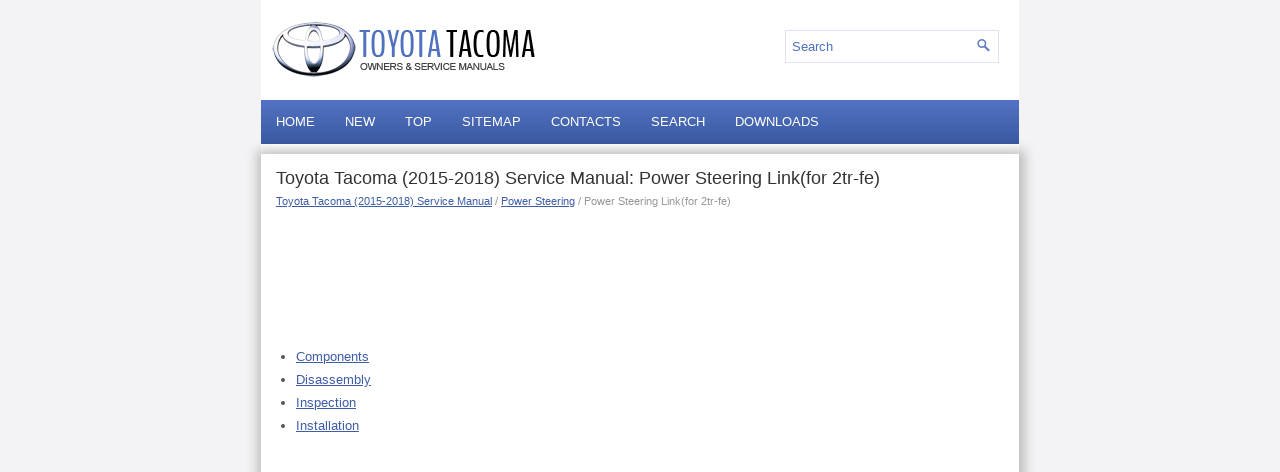

--- FILE ---
content_type: text/html
request_url: https://www.ttguide.net/power_steering_link_for_2tr_fe_-1575.html
body_size: 3060
content:
<!DOCTYPE html>
<html xmlns="http://www.w3.org/1999/xhtml" lang="en-US">

<head profile="http://gmpg.org/xfn/11">
<meta name="viewport" content="width=device-width, initial-scale=1.0">
<meta http-equiv="Content-Type" content="text/html; charset=utf-8">
<title>Toyota Tacoma (2015-2018) Service Manual: Power Steering Link(for 2tr-fe) - Power Steering</title>
<link rel="stylesheet" href="style.css" type="text/css" media="screen, projection">
<link rel="shortcut icon" href="favicon.ico" type="image/x-icon">
<link href="media-queries.css" rel="stylesheet" type="text/css">
<!-- html5.js for IE less than 9 -->
<!--[if lt IE 9]>
	<script src="http://html5shim.googlecode.com/svn/trunk/html5.js"></script>
<![endif]-->

<!-- css3-mediaqueries.js for IE less than 9 -->
<!--[if lt IE 9]>
	<script src="http://css3-mediaqueries-js.googlecode.com/svn/trunk/css3-mediaqueries.js"></script>
<![endif]-->
</head>

<body>

<div class="cataall">
	<div class="catahead">
		<a href="/">
		<img src="images/logo.png" alt="Toyota Tacoma manuals" title="Toyota Tacoma manuals"></a>
		<div id="search">
			<form method="get" id="searchform" action="/search.php">
			<input value="Search" name="q" id="s" onblur="if (this.value == '')  {this.value = 'Search';}" onfocus="if (this.value == 'Search') {this.value = '';}" type="text">
			<input type="hidden" name="cx" value="ab446b7551e3bf658" />
	    	<input type="hidden" name="cof" value="FORID:11" />
	    	<input type="hidden" name="ie" value="UTF-8" />
	    	<input src="/images/search.png" style="border:0pt none; vertical-align: top; float:right" type="image">
			</form>
		</div>
	</div>
	<div class="catatop">
		<ul>
			<li><a href="/">Home</a></li>
			<li><a href="/new.html">New</a></li>
			<li><a href="/top.html">Top</a></li>
			<li><a href="/sitemap.html">Sitemap</a></li>
			<li><a href="/contacts.html">Contacts</a></li>
			<li><a href="/search.php">Search</a></li>
			<li><a href="https://www.carmanualdb.com/toyota-1/tacoma-120/">Downloads</a></li>
		</ul>
	</div>
	<!-- #header -->
	<div class="catatxt">
		<h1>Toyota Tacoma (2015-2018) Service Manual: Power Steering Link(for 2tr-fe)</h1>
		<div class="cataway">
			<div style="font-size:11px; text-decoration:none; margin-top:5px;"><a href="toyota_tacoma_2015_2018_service_manual-171.html">Toyota Tacoma (2015-2018) Service Manual</a> / <a href="power_steering-1568.html">Power Steering</a> /  Power Steering Link(for 2tr-fe)</div></div>
	   <script async src="https://pagead2.googlesyndication.com/pagead/js/adsbygoogle.js?client=ca-pub-4191894785090842"
     crossorigin="anonymous"></script>
<!-- ttguide.net new top 120 adaptive -->
<ins class="adsbygoogle"
     style="display:block; height: 120px;"
     data-ad-client="ca-pub-4191894785090842"
     data-ad-slot="1387892265"></ins>
<script>
     (adsbygoogle = window.adsbygoogle || []).push({});
</script>
		<p><ul><li><a href="/components-1576.html">Components</a></li><li><a href="/disassembly-1577.html">Disassembly</a></li><li><a href="/inspection-1578.html">Inspection</a></li><li><a href="/installation-1579.html">Installation</a></li></ul></table></ul><div style="clear:both"></div><div align="center"><script async src="https://pagead2.googlesyndication.com/pagead/js/adsbygoogle.js"></script>
<!-- ttguide.net bot adaptive -->
<ins class="adsbygoogle"
     style="display:block"
     data-ad-client="ca-pub-4191894785090842"
     data-ad-slot="3634756603"
     data-ad-format="auto"
     data-full-width-responsive="true"></ins>
<script>
     (adsbygoogle = window.adsbygoogle || []).push({});
</script></div>
<div style="width: calc(50% - 6px); margin:3px; float:left">
<h5 style="margin:5px 0"><a href="installation-1574.html" style="text-decoration:none"><img src="images/previus.gif" alt="" border="0" style="float:left; margin-right:3px;"><span>Installation</span></a></h5>
   INSTALLATION
PROCEDURE
1. INSTALL POWER STEERING LINK
(a) Insert the power steering link into the vehicle in the order shown in the 
illustration.


	
		
		 
		
		Install in this Direction  ...
   </p></div>
<div style="width: calc(50% - 6px); margin:3px; float:left">
<h5 style="margin:5px 0"><a href="components-1576.html" style="text-decoration:none"><img src="images/next.gif" alt="" border="0" style="float:right; margin-left:3px;"><span>Components</span></a></h5>
   COMPONENTS
ILLUSTRATION


	
		
		*1
		
		
		NO. 1 ENGINE UNDER COVER SUB-ASSEMBLY
		
		
		*2
		
		
		OIL PAN COVER SILENCER
		
	
	
		
		*3
		
		
		NO. 1 OIL PAN PLUG
		
		
		 ...
   </p></div>
<div style="clear:both"></div><div style="margin-top:0px;">
   <h5 style="margin:5px 0">Other materials:</h5><p><a href="freeze_frame_data-309.html"><span>Freeze Frame Data</span></a><br>
   FREEZE FRAME DATA
1. CHECK FREEZE FRAME DATA
(a) Connect the Techstream to the DLC3.
(b) Turn the ignition switch to ON.
(c) Turn the Techstream on.
(d) Enter the following menus: Body Electrical / Navigation System / Trouble 
Codes.
(e) Select a PTC to display its Freeze Frame Data.
2. LIST ...
   </p><p><a href="brake_system_p157800_-1134.html"><span>Brake System (P157800)</span></a><br>
   DESCRIPTION
This DTC is output when the VSC system has a problem. Check the VSC system when 
this DTC is output.

	
		
		DTC No.
		
		
		DTC Detection Condition
		
		
		Trouble Area
		
		
		MIL
		
		
		Note
		
	
	
		
		P157800
		
		
		
			
				Diagnosis Condition:
				Cr ...
   </p><p><a href="brake_switch_quot_a_quot_signal_compare_failure_p057162_-1164.html"><span>Brake Switch &quot;A&quot; Signal Compare Failure (P057162)</span></a><br>
   DESCRIPTION
When the brake pedal is depressed, the stop light switch assembly sends a signal 
to the ECM. When the ECM receives this signal, it cancels the dynamic radar cruise 
control. The fail-safe function operates to enable normal driving even if there 
is a malfunction in the stop light si ...
   </p></div>
<script>
// <!--
document.write('<iframe src="counter.php?id=1575" width=0 height=0 marginwidth=0 marginheight=0 scrolling=no frameborder=0></iframe>');
// -->

</script>
</p>

	</div>
	<!-- #main -->
   <div class="catabot">
		<div align="center">
			© 2011-2026 Copyright www.ttguide.net
			<div style="margin-top:10px;">
				<!--LiveInternet counter--><script type="text/javascript"><!--
document.write("<a href='http://www.liveinternet.ru/click' "+
"target=_blank><img src='//counter.yadro.ru/hit?t24.2;r"+
escape(document.referrer)+((typeof(screen)=="undefined")?"":
";s"+screen.width+"*"+screen.height+"*"+(screen.colorDepth?
screen.colorDepth:screen.pixelDepth))+";u"+escape(document.URL)+
";h"+escape(document.title.substring(0,80))+";"+Math.random()+
"' alt='' title='LiveInternet: �������� ����� ���������� ��"+
" ��������' "+
"border='0' width='88' height='15'><\/a>")
//--></script><!--/LiveInternet-->
&nbsp;
<!--LiveInternet counter--><img id="licnt5525" width="0" height="0" style="border:0"
title=""
src="[data-uri]"
alt=""/><script>(function(d,s){d.getElementById("licnt5525").src=
"https://counter.yadro.ru/hit;encarall?t20.1;r"+escape(d.referrer)+
((typeof(s)=="undefined")?"":";s"+s.width+"*"+s.height+"*"+
(s.colorDepth?s.colorDepth:s.pixelDepth))+";u"+escape(d.URL)+
";h"+escape(d.title.substring(0,150))+";"+Math.random()})
(document,screen)</script><!--/LiveInternet--></div>
		</div>
	</div>
</div>

</body>

</html>


--- FILE ---
content_type: text/html; charset=utf-8
request_url: https://www.google.com/recaptcha/api2/aframe
body_size: 268
content:
<!DOCTYPE HTML><html><head><meta http-equiv="content-type" content="text/html; charset=UTF-8"></head><body><script nonce="357nWeE3iyHxY6zNz2OyUw">/** Anti-fraud and anti-abuse applications only. See google.com/recaptcha */ try{var clients={'sodar':'https://pagead2.googlesyndication.com/pagead/sodar?'};window.addEventListener("message",function(a){try{if(a.source===window.parent){var b=JSON.parse(a.data);var c=clients[b['id']];if(c){var d=document.createElement('img');d.src=c+b['params']+'&rc='+(localStorage.getItem("rc::a")?sessionStorage.getItem("rc::b"):"");window.document.body.appendChild(d);sessionStorage.setItem("rc::e",parseInt(sessionStorage.getItem("rc::e")||0)+1);localStorage.setItem("rc::h",'1768470174234');}}}catch(b){}});window.parent.postMessage("_grecaptcha_ready", "*");}catch(b){}</script></body></html>